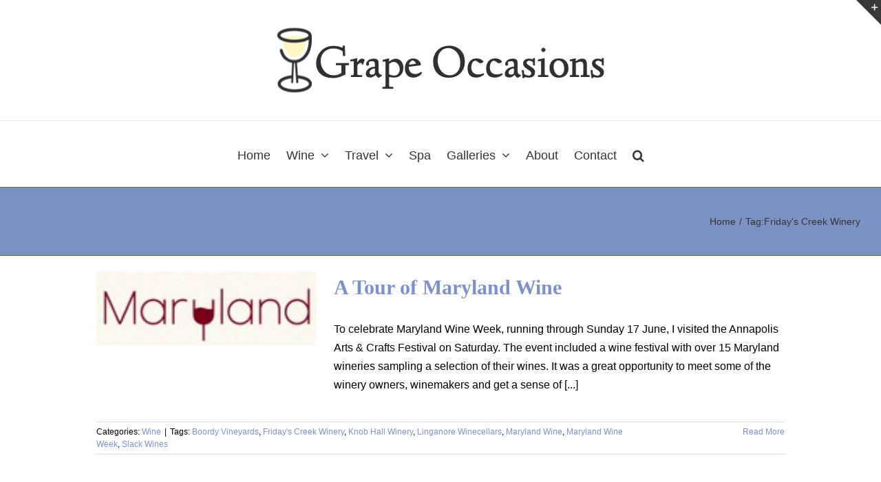

--- FILE ---
content_type: text/html; charset=UTF-8
request_url: https://grapeoccasions.com/tag/fridays-creek-winery/
body_size: 9303
content:
<!DOCTYPE html>
<html class="avada-html-layout-wide avada-html-header-position-top avada-html-is-archive" lang="en-US" prefix="og: http://ogp.me/ns# fb: http://ogp.me/ns/fb#">
<head>
	<meta http-equiv="X-UA-Compatible" content="IE=edge" />
	<meta http-equiv="Content-Type" content="text/html; charset=utf-8"/>
	<meta name="viewport" content="width=device-width, initial-scale=1" />
	<title>Friday&#8217;s Creek Winery &#8211; Grape Occasions</title>
<link href="https://fonts.googleapis.com/css?family=Lato:100,100i,200,200i,300,300i,400,400i,500,500i,600,600i,700,700i,800,800i,900,900i%7COpen+Sans:100,100i,200,200i,300,300i,400,400i,500,500i,600,600i,700,700i,800,800i,900,900i%7CIndie+Flower:100,100i,200,200i,300,300i,400,400i,500,500i,600,600i,700,700i,800,800i,900,900i%7COswald:100,100i,200,200i,300,300i,400,400i,500,500i,600,600i,700,700i,800,800i,900,900i" rel="stylesheet"><meta name='robots' content='max-image-preview:large' />
	<style>img:is([sizes="auto" i], [sizes^="auto," i]) { contain-intrinsic-size: 3000px 1500px }</style>
	<link rel="alternate" type="application/rss+xml" title="Grape Occasions &raquo; Feed" href="https://grapeoccasions.com/feed/" />
<link rel="alternate" type="application/rss+xml" title="Grape Occasions &raquo; Comments Feed" href="https://grapeoccasions.com/comments/feed/" />
		
		
					<!-- Android Icon -->
			<link rel="icon" sizes="192x192" href="https://grapeoccasions.com/images/GO-Favicon.jpg">
		
				<link rel="alternate" type="application/rss+xml" title="Grape Occasions &raquo; Friday&#039;s Creek Winery Tag Feed" href="https://grapeoccasions.com/tag/fridays-creek-winery/feed/" />
<link rel='stylesheet' id='layerslider-css' href='https://grapeoccasions.com/wp-content/plugins/LayerSlider/assets/static/layerslider/css/layerslider.css?ver=7.11.0' type='text/css' media='all' />
<link rel='stylesheet' id='slickr-flickr-css' href='https://grapeoccasions.com/wp-content/plugins/slickr-flickr/styles/public.css?ver=2.7' type='text/css' media='all' />
<link rel='stylesheet' id='slickr-flickr-lightbox-css' href='https://grapeoccasions.com/wp-content/plugins/slickr-flickr/styles/lightGallery.css?ver=1.0' type='text/css' media='all' />
<link rel='stylesheet' id='dashicons-css' href='https://grapeoccasions.com/wp-includes/css/dashicons.min.css?ver=6.8.3' type='text/css' media='all' />
<link rel='stylesheet' id='thickbox-css' href='https://grapeoccasions.com/wp-includes/js/thickbox/thickbox.css?ver=6.8.3' type='text/css' media='all' />
<link rel='stylesheet' id='galleria-classic-css' href='https://grapeoccasions.com/wp-content/plugins/slickr-flickr/galleria/themes/classic/galleria.classic.css?ver=1.6.1' type='text/css' media='all' />
<link rel='stylesheet' id='fusion-dynamic-css-css' href='https://grapeoccasions.com/images/fusion-styles/92cb3ee67b80278d0f0c0a6b2297fb0e.min.css?ver=3.10.1' type='text/css' media='all' />
<script type="text/javascript" src="https://grapeoccasions.com/wp-includes/js/jquery/jquery.min.js?ver=3.7.1" id="jquery-core-js"></script>
<script type="text/javascript" id="layerslider-utils-js-extra">
/* <![CDATA[ */
var LS_Meta = {"v":"7.11.0","fixGSAP":"1"};
/* ]]> */
</script>
<script type="text/javascript" src="https://grapeoccasions.com/wp-content/plugins/LayerSlider/assets/static/layerslider/js/layerslider.utils.js?ver=7.11.0" id="layerslider-utils-js"></script>
<script type="text/javascript" src="https://grapeoccasions.com/wp-content/plugins/LayerSlider/assets/static/layerslider/js/layerslider.kreaturamedia.jquery.js?ver=7.11.0" id="layerslider-js"></script>
<script type="text/javascript" src="https://grapeoccasions.com/wp-content/plugins/LayerSlider/assets/static/layerslider/js/layerslider.transitions.js?ver=7.11.0" id="layerslider-transitions-js"></script>
<script type="text/javascript" src="https://grapeoccasions.com/wp-content/plugins/slickr-flickr/scripts/lightGallery.min.js?ver=1.0" id="slickr-flickr-lightbox-js"></script>
<script type="text/javascript" id="thickbox-js-extra">
/* <![CDATA[ */
var thickboxL10n = {"next":"Next >","prev":"< Prev","image":"Image","of":"of","close":"Close","noiframes":"This feature requires inline frames. You have iframes disabled or your browser does not support them.","loadingAnimation":"https:\/\/grapeoccasions.com\/wp-includes\/js\/thickbox\/loadingAnimation.gif"};
/* ]]> */
</script>
<script type="text/javascript" src="https://grapeoccasions.com/wp-includes/js/thickbox/thickbox.js?ver=3.1-20121105" id="thickbox-js"></script>
<script type="text/javascript" src="https://grapeoccasions.com/wp-content/plugins/slickr-flickr/galleria/galleria-1.6.1.min.js?ver=1.6.1" id="galleria-js"></script>
<script type="text/javascript" src="https://grapeoccasions.com/wp-content/plugins/slickr-flickr/galleria/themes/classic/galleria.classic.min.js?ver=1.6.1" id="galleria-classic-js"></script>
<script type="text/javascript" src="https://grapeoccasions.com/wp-content/plugins/slickr-flickr/scripts/responsiveslides.min.js?ver=1.54" id="rslides-js"></script>
<script type="text/javascript" src="https://grapeoccasions.com/wp-content/plugins/slickr-flickr/scripts/public.js?ver=2.7" id="slickr-flickr-js"></script>
<script></script><meta name="generator" content="Powered by LayerSlider 7.11.0 - Build Heros, Sliders, and Popups. Create Animations and Beautiful, Rich Web Content as Easy as Never Before on WordPress." />
<!-- LayerSlider updates and docs at: https://layerslider.com -->
<link rel="https://api.w.org/" href="https://grapeoccasions.com/wp-json/" /><link rel="alternate" title="JSON" type="application/json" href="https://grapeoccasions.com/wp-json/wp/v2/tags/675" /><link rel="EditURI" type="application/rsd+xml" title="RSD" href="https://grapeoccasions.com/xmlrpc.php?rsd" />
<style type="text/css" id="css-fb-visibility">@media screen and (max-width: 640px){.fusion-no-small-visibility{display:none !important;}body .sm-text-align-center{text-align:center !important;}body .sm-text-align-left{text-align:left !important;}body .sm-text-align-right{text-align:right !important;}body .sm-flex-align-center{justify-content:center !important;}body .sm-flex-align-flex-start{justify-content:flex-start !important;}body .sm-flex-align-flex-end{justify-content:flex-end !important;}body .sm-mx-auto{margin-left:auto !important;margin-right:auto !important;}body .sm-ml-auto{margin-left:auto !important;}body .sm-mr-auto{margin-right:auto !important;}body .fusion-absolute-position-small{position:absolute;top:auto;width:100%;}.awb-sticky.awb-sticky-small{ position: sticky; top: var(--awb-sticky-offset,0); }}@media screen and (min-width: 641px) and (max-width: 1024px){.fusion-no-medium-visibility{display:none !important;}body .md-text-align-center{text-align:center !important;}body .md-text-align-left{text-align:left !important;}body .md-text-align-right{text-align:right !important;}body .md-flex-align-center{justify-content:center !important;}body .md-flex-align-flex-start{justify-content:flex-start !important;}body .md-flex-align-flex-end{justify-content:flex-end !important;}body .md-mx-auto{margin-left:auto !important;margin-right:auto !important;}body .md-ml-auto{margin-left:auto !important;}body .md-mr-auto{margin-right:auto !important;}body .fusion-absolute-position-medium{position:absolute;top:auto;width:100%;}.awb-sticky.awb-sticky-medium{ position: sticky; top: var(--awb-sticky-offset,0); }}@media screen and (min-width: 1025px){.fusion-no-large-visibility{display:none !important;}body .lg-text-align-center{text-align:center !important;}body .lg-text-align-left{text-align:left !important;}body .lg-text-align-right{text-align:right !important;}body .lg-flex-align-center{justify-content:center !important;}body .lg-flex-align-flex-start{justify-content:flex-start !important;}body .lg-flex-align-flex-end{justify-content:flex-end !important;}body .lg-mx-auto{margin-left:auto !important;margin-right:auto !important;}body .lg-ml-auto{margin-left:auto !important;}body .lg-mr-auto{margin-right:auto !important;}body .fusion-absolute-position-large{position:absolute;top:auto;width:100%;}.awb-sticky.awb-sticky-large{ position: sticky; top: var(--awb-sticky-offset,0); }}</style><style type="text/css">.recentcomments a{display:inline !important;padding:0 !important;margin:0 !important;}</style><meta name="generator" content="Powered by WPBakery Page Builder - drag and drop page builder for WordPress."/>
		<script type="text/javascript">
			var doc = document.documentElement;
			doc.setAttribute( 'data-useragent', navigator.userAgent );
		</script>
		<noscript><style> .wpb_animate_when_almost_visible { opacity: 1; }</style></noscript>
	</head>

<body class="archive tag tag-fridays-creek-winery tag-675 wp-theme-Avada wp-child-theme-Avada-Child-Theme fusion-image-hovers fusion-pagination-sizing fusion-button_type-flat fusion-button_span-no fusion-button_gradient-linear avada-image-rollover-circle-no avada-image-rollover-no fusion-has-button-gradient wpb-js-composer js-comp-ver-8.7 vc_responsive fusion-body ltr no-tablet-sticky-header no-mobile-sticky-header no-mobile-slidingbar fusion-disable-outline fusion-sub-menu-slide mobile-logo-pos-center layout-wide-mode avada-has-boxed-modal-shadow-none layout-scroll-offset-full avada-has-zero-margin-offset-top fusion-top-header menu-text-align-center mobile-menu-design-classic fusion-show-pagination-text fusion-header-layout-v5 avada-responsive avada-footer-fx-none avada-menu-highlight-style-bar fusion-search-form-clean fusion-main-menu-search-overlay fusion-avatar-square avada-dropdown-styles avada-blog-layout-medium avada-blog-archive-layout-medium avada-header-shadow-no avada-menu-icon-position-left avada-has-megamenu-shadow avada-has-header-100-width avada-has-pagetitle-100-width avada-has-mobile-menu-search avada-has-main-nav-search-icon avada-has-megamenu-item-divider avada-has-breadcrumb-mobile-hidden avada-has-titlebar-bar_and_content avada-has-slidingbar-widgets avada-has-slidingbar-position-top avada-slidingbar-toggle-style-triangle avada-has-slidingbar-sticky avada-has-pagination-padding avada-flyout-menu-direction-fade avada-ec-views-v1" data-awb-post-id="5631">
		<a class="skip-link screen-reader-text" href="#content">Skip to content</a>

	<div id="boxed-wrapper">
		
		<div id="wrapper" class="fusion-wrapper">
			<div id="home" style="position:relative;top:-1px;"></div>
							
					
			<header class="fusion-header-wrapper">
				<div class="fusion-header-v5 fusion-logo-alignment fusion-logo-center fusion-sticky-menu- fusion-sticky-logo- fusion-mobile-logo- fusion-sticky-menu-only fusion-header-menu-align-center fusion-mobile-menu-design-classic">
					<div class="fusion-header-sticky-height"></div>
<div class="fusion-sticky-header-wrapper"> <!-- start fusion sticky header wrapper -->
	<div class="fusion-header">
		<div class="fusion-row">
							<div class="fusion-logo" data-margin-top="31px" data-margin-bottom="31px" data-margin-left="0px" data-margin-right="0">
			<a class="fusion-logo-link"  href="https://grapeoccasions.com/" >

						<!-- standard logo -->
			<img src="https://grapeoccasions.com/images/GrapeOccasions_2020.png" srcset="https://grapeoccasions.com/images/GrapeOccasions_2020.png 1x" width="492" height="113" alt="Grape Occasions Logo" data-retina_logo_url="" class="fusion-standard-logo" />

			
					</a>
		</div>
										
					</div>
	</div>
	<div class="fusion-secondary-main-menu">
		<div class="fusion-row">
			<nav class="fusion-main-menu" aria-label="Main Menu"><div class="fusion-overlay-search">		<form role="search" class="searchform fusion-search-form  fusion-live-search fusion-search-form-clean" method="get" action="https://grapeoccasions.com/">
			<div class="fusion-search-form-content">

				
				<div class="fusion-search-field search-field">
					<label><span class="screen-reader-text">Search for:</span>
													<input type="search" class="s fusion-live-search-input" name="s" id="fusion-live-search-input-0" autocomplete="off" placeholder="Search..." required aria-required="true" aria-label="Search..."/>
											</label>
				</div>
				<div class="fusion-search-button search-button">
					<input type="submit" class="fusion-search-submit searchsubmit" aria-label="Search" value="&#xf002;" />
										<div class="fusion-slider-loading"></div>
									</div>

				
			</div>


							<div class="fusion-search-results-wrapper"><div class="fusion-search-results"></div></div>
			
		</form>
		<div class="fusion-search-spacer"></div><a href="#" role="button" aria-label="Close Search" class="fusion-close-search"></a></div><ul id="menu-main-menu" class="fusion-menu"><li  id="menu-item-4323"  class="menu-item menu-item-type-post_type menu-item-object-page menu-item-home menu-item-4323"  data-item-id="4323"><a  href="https://grapeoccasions.com/" class="fusion-bar-highlight"><span class="menu-text">Home</span></a></li><li  id="menu-item-4295"  class="menu-item menu-item-type-taxonomy menu-item-object-category menu-item-has-children menu-item-4295 fusion-megamenu-menu "  data-item-id="4295"><a  href="https://grapeoccasions.com/./wine/" class="fusion-bar-highlight"><span class="menu-text">Wine</span> <span class="fusion-caret"><i class="fusion-dropdown-indicator" aria-hidden="true"></i></span></a><div class="fusion-megamenu-wrapper fusion-columns-4 columns-per-row-4 columns-4 col-span-12 fusion-megamenu-fullwidth fusion-megamenu-width-site-width"><div class="row"><div class="fusion-megamenu-holder lazyload" style="width:1000px;" data-width="1000px"><ul class="fusion-megamenu"><li  id="menu-item-4361"  class="menu-item menu-item-type-post_type menu-item-object-page menu-item-has-children menu-item-4361 fusion-megamenu-submenu menu-item-has-link fusion-megamenu-columns-4 col-lg-3 col-md-3 col-sm-3" ><div class='fusion-megamenu-title'><a class="awb-justify-title" href="https://grapeoccasions.com/regions/">Regions<span class="fusion-menu-highlight-label" style="background-color:#ffc107;">New</span></a></div><div class="fusion-megamenu-widgets-container second-level-widget"><div id="media_image-2" class="widget widget_media_image" style="border-style: solid;border-color:transparent;border-width:0px;"><img width="188" height="115" src="data:image/svg+xml,%3Csvg%20xmlns%3D%27http%3A%2F%2Fwww.w3.org%2F2000%2Fsvg%27%20width%3D%27188%27%20height%3D%27115%27%20viewBox%3D%270%200%20188%20115%27%3E%3Crect%20width%3D%27188%27%20height%3D%27115%27%20fill-opacity%3D%220%22%2F%3E%3C%2Fsvg%3E" class="image wp-image-7530  attachment-full size-full lazyload" alt="" style="max-width: 100%; height: auto;" decoding="async" data-orig-src="https://grapeoccasions.com/images/regions.jpg" /></div></div><ul class="sub-menu"><li  id="menu-item-5272"  class="menu-item menu-item-type-custom menu-item-object-custom menu-item-5272" ><a  href="http://grapeoccasions.com/tag/canadian-wine/" class="fusion-bar-highlight"><span><span class="fusion-megamenu-bullet"></span>Canada</span></a></li><li  id="menu-item-5273"  class="menu-item menu-item-type-custom menu-item-object-custom menu-item-5273" ><a  href="http://grapeoccasions.com/tag/chinese-wine/" class="fusion-bar-highlight"><span><span class="fusion-megamenu-bullet"></span>China</span></a></li><li  id="menu-item-4376"  class="menu-item menu-item-type-custom menu-item-object-custom menu-item-4376" ><a  href="http://grapeoccasions.com/tag/french-wine/" class="fusion-bar-highlight"><span><span class="fusion-megamenu-bullet"></span>France</span></a></li><li  id="menu-item-4377"  class="menu-item menu-item-type-custom menu-item-object-custom menu-item-4377" ><a  href="http://grapeoccasions.com/tag/german-wine/" class="fusion-bar-highlight"><span><span class="fusion-megamenu-bullet"></span>Germany</span></a></li><li  id="menu-item-4659"  class="menu-item menu-item-type-custom menu-item-object-custom menu-item-4659" ><a  href="http://grapeoccasions.com/?s=greek+wine" class="fusion-bar-highlight"><span><span class="fusion-megamenu-bullet"></span>Greece</span></a></li><li  id="menu-item-4375"  class="menu-item menu-item-type-custom menu-item-object-custom menu-item-4375" ><a  href="http://grapeoccasions.com/tag/italian-wine/" class="fusion-bar-highlight"><span><span class="fusion-megamenu-bullet"></span>Italy</span></a></li><li  id="menu-item-5274"  class="menu-item menu-item-type-custom menu-item-object-custom menu-item-5274" ><a  href="http://grapeoccasions.com/tag/irish-wine/" class="fusion-bar-highlight"><span><span class="fusion-megamenu-bullet"></span>Ireland</span></a></li><li  id="menu-item-4414"  class="menu-item menu-item-type-custom menu-item-object-custom menu-item-4414" ><a  href="http://grapeoccasions.com/wine/2012/02/wine-discoveries-moldova/" class="fusion-bar-highlight"><span><span class="fusion-megamenu-bullet"></span>Moldova</span></a></li><li  id="menu-item-5275"  class="menu-item menu-item-type-custom menu-item-object-custom menu-item-5275" ><a  href="http://grapeoccasions.com/tag/moroccan-wine/" class="fusion-bar-highlight"><span><span class="fusion-megamenu-bullet"></span>Morocco</span></a></li><li  id="menu-item-5271"  class="menu-item menu-item-type-custom menu-item-object-custom menu-item-5271" ><a  href="http://grapeoccasions.com/tag/new-zealand-wine/" class="fusion-bar-highlight"><span><span class="fusion-megamenu-bullet"></span>New Zealand</span></a></li><li  id="menu-item-5270"  class="menu-item menu-item-type-custom menu-item-object-custom menu-item-5270" ><a  href="http://grapeoccasions.com/tag/portuguese-wine/" class="fusion-bar-highlight"><span><span class="fusion-megamenu-bullet"></span>Portugal</span></a></li><li  id="menu-item-5269"  class="menu-item menu-item-type-custom menu-item-object-custom menu-item-5269" ><a  href="http://grapeoccasions.com/tag/south-african-wine/" class="fusion-bar-highlight"><span><span class="fusion-megamenu-bullet"></span>South Africa</span></a></li><li  id="menu-item-7524"  class="menu-item menu-item-type-custom menu-item-object-custom menu-item-has-children menu-item-7524" ><a  href="#" class="fusion-bar-highlight"><span><span class="fusion-megamenu-bullet"></span>United States</span> <span class="fusion-caret"><i class="fusion-dropdown-indicator" aria-hidden="true"></i></span></a><ul class="sub-menu deep-level"><li  id="menu-item-4378"  class="menu-item menu-item-type-custom menu-item-object-custom menu-item-4378" ><a  href="http://grapeoccasions.com/tag/california-wine/" class="fusion-bar-highlight"><span><span class="fusion-megamenu-bullet"></span>California</span></a></li><li  id="menu-item-5268"  class="menu-item menu-item-type-custom menu-item-object-custom menu-item-5268" ><a  href="http://grapeoccasions.com/tag/maryland-wine/" class="fusion-bar-highlight"><span><span class="fusion-megamenu-bullet"></span>Maryland</span></a></li><li  id="menu-item-4380"  class="menu-item menu-item-type-custom menu-item-object-custom menu-item-4380" ><a  href="http://grapeoccasions.com/tag/oregon-wine/" class="fusion-bar-highlight"><span><span class="fusion-megamenu-bullet"></span>Oregon</span></a></li><li  id="menu-item-4358"  class="menu-item menu-item-type-custom menu-item-object-custom menu-item-4358" ><a  href="http://grapeoccasions.com/tag/virginia-wine/" class="fusion-bar-highlight"><span><span class="fusion-megamenu-bullet"></span>Virginia</span></a></li><li  id="menu-item-4379"  class="menu-item menu-item-type-custom menu-item-object-custom menu-item-4379" ><a  href="http://grapeoccasions.com/tag/washington-wine/" class="fusion-bar-highlight"><span><span class="fusion-megamenu-bullet"></span>Washington</span></a></li></ul></li></ul></li><li  id="menu-item-5284"  class="menu-item menu-item-type-custom menu-item-object-custom menu-item-has-children menu-item-5284 fusion-megamenu-submenu menu-item-has-link fusion-megamenu-columns-4 col-lg-3 col-md-3 col-sm-3" ><div class='fusion-megamenu-title'><a class="awb-justify-title" href="http://grapeoccasions.com/red/">Red</a></div><div class="fusion-megamenu-widgets-container second-level-widget"><div id="media_image-3" class="widget widget_media_image" style="border-style: solid;border-color:transparent;border-width:0px;"><img width="188" height="115" src="data:image/svg+xml,%3Csvg%20xmlns%3D%27http%3A%2F%2Fwww.w3.org%2F2000%2Fsvg%27%20width%3D%27188%27%20height%3D%27115%27%20viewBox%3D%270%200%20188%20115%27%3E%3Crect%20width%3D%27188%27%20height%3D%27115%27%20fill-opacity%3D%220%22%2F%3E%3C%2Fsvg%3E" class="image wp-image-7532  attachment-full size-full lazyload" alt="" style="max-width: 100%; height: auto;" decoding="async" data-orig-src="https://grapeoccasions.com/images/red.jpg" /></div></div><ul class="sub-menu"><li  id="menu-item-5281"  class="menu-item menu-item-type-custom menu-item-object-custom menu-item-5281" ><a  href="http://grapeoccasions.com/?s=cabernet+franc" class="fusion-bar-highlight"><span><span class="fusion-megamenu-bullet"></span>Cabernet Franc</span></a></li><li  id="menu-item-5285"  class="menu-item menu-item-type-custom menu-item-object-custom menu-item-5285" ><a  href="http://grapeoccasions.com/page/2/?s=cabernet+sauvignon" class="fusion-bar-highlight"><span><span class="fusion-megamenu-bullet"></span>Cabernet Sauvignon</span></a></li><li  id="menu-item-5286"  class="menu-item menu-item-type-custom menu-item-object-custom menu-item-5286" ><a  href="http://grapeoccasions.com/tag/beaujolais-nouveau/" class="fusion-bar-highlight"><span><span class="fusion-megamenu-bullet"></span>Gamay</span></a></li><li  id="menu-item-5287"  class="menu-item menu-item-type-custom menu-item-object-custom menu-item-5287" ><a  href="http://grapeoccasions.com/?s=merlot" class="fusion-bar-highlight"><span><span class="fusion-megamenu-bullet"></span>Merlot</span></a></li><li  id="menu-item-5288"  class="menu-item menu-item-type-custom menu-item-object-custom menu-item-5288" ><a  href="http://grapeoccasions.com/?s=montepulciano" class="fusion-bar-highlight"><span><span class="fusion-megamenu-bullet"></span>Montepulciano</span></a></li><li  id="menu-item-5289"  class="menu-item menu-item-type-custom menu-item-object-custom menu-item-5289" ><a  href="http://grapeoccasions.com/?s=negroamaro" class="fusion-bar-highlight"><span><span class="fusion-megamenu-bullet"></span>Negroamaro</span></a></li><li  id="menu-item-5290"  class="menu-item menu-item-type-custom menu-item-object-custom menu-item-5290" ><a  href="http://grapeoccasions.com/?s=Petit+Verdot" class="fusion-bar-highlight"><span><span class="fusion-megamenu-bullet"></span>Petit Verdot</span></a></li><li  id="menu-item-5291"  class="menu-item menu-item-type-custom menu-item-object-custom menu-item-5291" ><a  href="http://grapeoccasions.com/?s=Pinot+Noir" class="fusion-bar-highlight"><span><span class="fusion-megamenu-bullet"></span>Pinot Noir</span></a></li><li  id="menu-item-5292"  class="menu-item menu-item-type-custom menu-item-object-custom menu-item-5292" ><a  href="http://grapeoccasions.com/?s=primitivo" class="fusion-bar-highlight"><span><span class="fusion-megamenu-bullet"></span>Primitivo</span></a></li><li  id="menu-item-5293"  class="menu-item menu-item-type-custom menu-item-object-custom menu-item-5293" ><a  href="http://grapeoccasions.com/?s=sagrantino" class="fusion-bar-highlight"><span><span class="fusion-megamenu-bullet"></span>Sagrantino</span></a></li><li  id="menu-item-5294"  class="menu-item menu-item-type-custom menu-item-object-custom menu-item-5294" ><a  href="http://grapeoccasions.com/?s=chianti" class="fusion-bar-highlight"><span><span class="fusion-megamenu-bullet"></span>Sangiovese</span></a></li><li  id="menu-item-5295"  class="menu-item menu-item-type-custom menu-item-object-custom menu-item-5295" ><a  href="http://grapeoccasions.com/?s=syrah" class="fusion-bar-highlight"><span><span class="fusion-megamenu-bullet"></span>Syrah</span></a></li><li  id="menu-item-5296"  class="menu-item menu-item-type-custom menu-item-object-custom menu-item-5296" ><a  href="http://grapeoccasions.com/?s=zinfandel" class="fusion-bar-highlight"><span><span class="fusion-megamenu-bullet"></span>Zinfandel</span></a></li></ul></li><li  id="menu-item-5299"  class="menu-item menu-item-type-custom menu-item-object-custom menu-item-has-children menu-item-5299 fusion-megamenu-submenu menu-item-has-link fusion-megamenu-columns-4 col-lg-3 col-md-3 col-sm-3" ><div class='fusion-megamenu-title'><a class="awb-justify-title" href="http://grapeoccasions.com/white/">White</a></div><div class="fusion-megamenu-widgets-container second-level-widget"><div id="media_image-4" class="widget widget_media_image" style="border-style: solid;border-color:transparent;border-width:0px;"><img width="188" height="115" src="data:image/svg+xml,%3Csvg%20xmlns%3D%27http%3A%2F%2Fwww.w3.org%2F2000%2Fsvg%27%20width%3D%27188%27%20height%3D%27115%27%20viewBox%3D%270%200%20188%20115%27%3E%3Crect%20width%3D%27188%27%20height%3D%27115%27%20fill-opacity%3D%220%22%2F%3E%3C%2Fsvg%3E" class="image wp-image-7531  attachment-full size-full lazyload" alt="" style="max-width: 100%; height: auto;" decoding="async" data-orig-src="https://grapeoccasions.com/images/white.jpg" /></div></div><ul class="sub-menu"><li  id="menu-item-5300"  class="menu-item menu-item-type-custom menu-item-object-custom menu-item-5300" ><a  href="http://grapeoccasions.com/?s=chardonnay" class="fusion-bar-highlight"><span><span class="fusion-megamenu-bullet"></span>Chardonnay</span></a></li><li  id="menu-item-5301"  class="menu-item menu-item-type-custom menu-item-object-custom menu-item-5301" ><a  href="http://grapeoccasions.com/?s=chenin+blanc" class="fusion-bar-highlight"><span><span class="fusion-megamenu-bullet"></span>Chenin Blanc</span></a></li><li  id="menu-item-5302"  class="menu-item menu-item-type-custom menu-item-object-custom menu-item-5302" ><a  href="http://grapeoccasions.com/?s=casal+garcia" class="fusion-bar-highlight"><span><span class="fusion-megamenu-bullet"></span>Casal Garcia</span></a></li><li  id="menu-item-5303"  class="menu-item menu-item-type-custom menu-item-object-custom menu-item-5303" ><a  href="http://grapeoccasions.com/?s=furore+bianco" class="fusion-bar-highlight"><span><span class="fusion-megamenu-bullet"></span>Furore Bianco</span></a></li><li  id="menu-item-5305"  class="menu-item menu-item-type-custom menu-item-object-custom menu-item-5305" ><a  href="http://grapeoccasions.com/?s=pinot+grigio" class="fusion-bar-highlight"><span><span class="fusion-megamenu-bullet"></span>Pinot Grigio</span></a></li><li  id="menu-item-5304"  class="menu-item menu-item-type-custom menu-item-object-custom menu-item-5304" ><a  href="http://grapeoccasions.com/?s=pinot+gris" class="fusion-bar-highlight"><span><span class="fusion-megamenu-bullet"></span>Pinot Gris</span></a></li><li  id="menu-item-5306"  class="menu-item menu-item-type-custom menu-item-object-custom menu-item-5306" ><a  href="http://grapeoccasions.com/?s=sauvignon+blanc" class="fusion-bar-highlight"><span><span class="fusion-megamenu-bullet"></span>Sauvignon Blanc</span></a></li><li  id="menu-item-5307"  class="menu-item menu-item-type-custom menu-item-object-custom menu-item-5307" ><a  href="http://grapeoccasions.com/?s=viognier" class="fusion-bar-highlight"><span><span class="fusion-megamenu-bullet"></span>Viognier</span></a></li></ul></li><li  id="menu-item-5280"  class="menu-item menu-item-type-custom menu-item-object-custom menu-item-has-children menu-item-5280 fusion-megamenu-submenu menu-item-has-link fusion-megamenu-columns-4 col-lg-3 col-md-3 col-sm-3" ><div class='fusion-megamenu-title'><a class="awb-justify-title" href="http://grapeoccasions.com/type-varietal/">Type / Varietal</a></div><div class="fusion-megamenu-widgets-container second-level-widget"><div id="media_image-6" class="widget widget_media_image" style="border-style: solid;border-color:transparent;border-width:0px;"><img width="163" height="125" src="data:image/svg+xml,%3Csvg%20xmlns%3D%27http%3A%2F%2Fwww.w3.org%2F2000%2Fsvg%27%20width%3D%27163%27%20height%3D%27125%27%20viewBox%3D%270%200%20163%20125%27%3E%3Crect%20width%3D%27163%27%20height%3D%27125%27%20fill-opacity%3D%220%22%2F%3E%3C%2Fsvg%3E" class="image wp-image-5730  attachment-full size-full lazyload" alt="" style="max-width: 100%; height: auto;" decoding="async" data-orig-src="https://grapeoccasions.com/images/Locorotondo-4.jpg" /></div></div><ul class="sub-menu"><li  id="menu-item-5308"  class="menu-item menu-item-type-custom menu-item-object-custom menu-item-5308" ><a  href="http://grapeoccasions.com/tag/champagne/" class="fusion-bar-highlight"><span><span class="fusion-megamenu-bullet"></span>Champagne</span></a></li><li  id="menu-item-5310"  class="menu-item menu-item-type-custom menu-item-object-custom menu-item-5310" ><a  href="http://grapeoccasions.com/?s=prosecco" class="fusion-bar-highlight"><span><span class="fusion-megamenu-bullet"></span>Prosecco</span></a></li><li  id="menu-item-5309"  class="menu-item menu-item-type-custom menu-item-object-custom menu-item-5309" ><a  href="http://grapeoccasions.com/?s=sparkling+wines" class="fusion-bar-highlight"><span><span class="fusion-megamenu-bullet"></span>Sparkling</span></a></li><li  id="menu-item-5311"  class="menu-item menu-item-type-custom menu-item-object-custom menu-item-5311" ><a  href="http://grapeoccasions.com/?s=rosÃ©" class="fusion-bar-highlight"><span><span class="fusion-megamenu-bullet"></span>Rosé</span></a></li><li  id="menu-item-5312"  class="menu-item menu-item-type-custom menu-item-object-custom menu-item-5312" ><a  href="http://grapeoccasions.com/?s=port" class="fusion-bar-highlight"><span><span class="fusion-megamenu-bullet"></span>Port</span></a></li></ul></li></ul></div><div style="clear:both;"></div></div></div></li><li  id="menu-item-4386"  class="menu-item menu-item-type-taxonomy menu-item-object-category menu-item-has-children menu-item-4386 fusion-megamenu-menu "  data-item-id="4386"><a  href="https://grapeoccasions.com/./travel/" class="fusion-bar-highlight"><span class="menu-text">Travel</span> <span class="fusion-caret"><i class="fusion-dropdown-indicator" aria-hidden="true"></i></span></a><div class="fusion-megamenu-wrapper fusion-columns-2 columns-per-row-2 columns-2 col-span-4"><div class="row"><div class="fusion-megamenu-holder lazyload" style="width:600px;" data-width="600px"><ul class="fusion-megamenu"><li  id="menu-item-7527"  class="menu-item menu-item-type-custom menu-item-object-custom menu-item-has-children menu-item-7527 fusion-megamenu-submenu fusion-megamenu-columns-2 col-lg-6 col-md-6 col-sm-6"  style="width:50%;"><div class='fusion-megamenu-title'><span class="awb-justify-title">Europe</span></div><div class="fusion-megamenu-widgets-container second-level-widget"><div id="media_image-7" class="widget widget_media_image" style="border-style: solid;border-color:transparent;border-width:0px;"><img width="188" height="115" src="data:image/svg+xml,%3Csvg%20xmlns%3D%27http%3A%2F%2Fwww.w3.org%2F2000%2Fsvg%27%20width%3D%27188%27%20height%3D%27115%27%20viewBox%3D%270%200%20188%20115%27%3E%3Crect%20width%3D%27188%27%20height%3D%27115%27%20fill-opacity%3D%220%22%2F%3E%3C%2Fsvg%3E" class="image wp-image-7534  attachment-full size-full lazyload" alt="" style="max-width: 100%; height: auto;" decoding="async" data-orig-src="https://grapeoccasions.com/images/europe.jpg" /></div></div><ul class="sub-menu"><li  id="menu-item-4396"  class="menu-item menu-item-type-custom menu-item-object-custom menu-item-4396" ><a  href="http://grapeoccasions.com/tag/austria/" class="fusion-bar-highlight"><span><span class="fusion-megamenu-bullet"></span>Austria</span></a></li><li  id="menu-item-4390"  class="menu-item menu-item-type-custom menu-item-object-custom menu-item-4390" ><a  href="http://grapeoccasions.com/tag/france/" class="fusion-bar-highlight"><span><span class="fusion-megamenu-bullet"></span>France</span></a></li><li  id="menu-item-4395"  class="menu-item menu-item-type-custom menu-item-object-custom menu-item-4395" ><a  href="http://grapeoccasions.com/tag/germany/" class="fusion-bar-highlight"><span><span class="fusion-megamenu-bullet"></span>Germany</span></a></li><li  id="menu-item-4394"  class="menu-item menu-item-type-custom menu-item-object-custom menu-item-4394" ><a  href="http://grapeoccasions.com/tag/greece/" class="fusion-bar-highlight"><span><span class="fusion-megamenu-bullet"></span>Greece</span></a></li><li  id="menu-item-4393"  class="menu-item menu-item-type-custom menu-item-object-custom menu-item-4393" ><a  href="http://grapeoccasions.com/tag/italy/" class="fusion-bar-highlight"><span><span class="fusion-megamenu-bullet"></span>Italy</span></a></li><li  id="menu-item-5267"  class="menu-item menu-item-type-custom menu-item-object-custom menu-item-5267" ><a  href="http://grapeoccasions.com/tag/mexican-wine/" class="fusion-bar-highlight"><span><span class="fusion-megamenu-bullet"></span>Mexico</span></a></li><li  id="menu-item-5313"  class="menu-item menu-item-type-custom menu-item-object-custom menu-item-5313" ><a  href="http://grapeoccasions.com/?s=netherlands" class="fusion-bar-highlight"><span><span class="fusion-megamenu-bullet"></span>Netherlands</span></a></li></ul></li><li  id="menu-item-4517"  class="menu-item menu-item-type-post_type menu-item-object-page menu-item-has-children menu-item-4517 fusion-megamenu-submenu menu-item-has-link fusion-megamenu-columns-2 col-lg-6 col-md-6 col-sm-6"  style="width:50%;"><div class='fusion-megamenu-title'><a class="awb-justify-title" href="https://grapeoccasions.com/united-states-travel/">United States</a></div><div class="fusion-megamenu-widgets-container second-level-widget"><div id="media_image-8" class="widget widget_media_image" style="border-style: solid;border-color:transparent;border-width:0px;"><img width="188" height="115" src="data:image/svg+xml,%3Csvg%20xmlns%3D%27http%3A%2F%2Fwww.w3.org%2F2000%2Fsvg%27%20width%3D%27188%27%20height%3D%27115%27%20viewBox%3D%270%200%20188%20115%27%3E%3Crect%20width%3D%27188%27%20height%3D%27115%27%20fill-opacity%3D%220%22%2F%3E%3C%2Fsvg%3E" class="image wp-image-7533  attachment-full size-full lazyload" alt="" style="max-width: 100%; height: auto;" decoding="async" data-orig-src="https://grapeoccasions.com/images/united_states.jpg" /></div></div><ul class="sub-menu"><li  id="menu-item-5316"  class="menu-item menu-item-type-custom menu-item-object-custom menu-item-5316" ><a  href="http://grapeoccasions.com/?s=florida" class="fusion-bar-highlight"><span><span class="fusion-megamenu-bullet"></span>Florida</span></a></li><li  id="menu-item-4398"  class="menu-item menu-item-type-custom menu-item-object-custom menu-item-4398" ><a  href="http://grapeoccasions.com/tag/new-york-city/" class="fusion-bar-highlight"><span><span class="fusion-megamenu-bullet"></span>New York City</span></a></li><li  id="menu-item-5315"  class="menu-item menu-item-type-custom menu-item-object-custom menu-item-5315" ><a  href="http://grapeoccasions.com/?s=seattle" class="fusion-bar-highlight"><span><span class="fusion-megamenu-bullet"></span>Seattle, Washington</span></a></li><li  id="menu-item-4399"  class="menu-item menu-item-type-custom menu-item-object-custom menu-item-4399" ><a  href="http://grapeoccasions.com/tag/sonoma/" class="fusion-bar-highlight"><span><span class="fusion-megamenu-bullet"></span>Sonoma, California</span></a></li><li  id="menu-item-5317"  class="menu-item menu-item-type-custom menu-item-object-custom menu-item-5317" ><a  href="http://grapeoccasions.com/tag/stone-harbor/" class="fusion-bar-highlight"><span><span class="fusion-megamenu-bullet"></span>Stone Harbor, New Jersey</span></a></li><li  id="menu-item-5314"  class="menu-item menu-item-type-custom menu-item-object-custom menu-item-5314" ><a  href="http://grapeoccasions.com/page/4/?s=Virginia" class="fusion-bar-highlight"><span><span class="fusion-megamenu-bullet"></span>Virginia</span></a></li></ul></li></ul></div><div style="clear:both;"></div></div></div></li><li  id="menu-item-4297"  class="menu-item menu-item-type-taxonomy menu-item-object-category menu-item-4297"  data-item-id="4297"><a  href="https://grapeoccasions.com/./spa/" class="fusion-bar-highlight"><span class="menu-text">Spa</span></a></li><li  id="menu-item-4385"  class="menu-item menu-item-type-post_type menu-item-object-page menu-item-has-children menu-item-4385 fusion-dropdown-menu"  data-item-id="4385"><a  href="https://grapeoccasions.com/gallery/" class="fusion-bar-highlight"><span class="menu-text">Galleries</span> <span class="fusion-caret"><i class="fusion-dropdown-indicator" aria-hidden="true"></i></span></a><ul class="sub-menu"><li  id="menu-item-4993"  class="menu-item menu-item-type-post_type menu-item-object-page menu-item-4993 fusion-dropdown-submenu" ><a  href="https://grapeoccasions.com/rancho-la-puerta-gallery/" class="fusion-bar-highlight"><span>Rancho La Puerta</span></a></li><li  id="menu-item-4546"  class="menu-item menu-item-type-post_type menu-item-object-page menu-item-4546 fusion-dropdown-submenu" ><a  href="https://grapeoccasions.com/santorini-greece/" class="fusion-bar-highlight"><span>Santorini, Greece</span></a></li><li  id="menu-item-4556"  class="menu-item menu-item-type-post_type menu-item-object-page menu-item-4556 fusion-dropdown-submenu" ><a  href="https://grapeoccasions.com/sonoma-wine-country/" class="fusion-bar-highlight"><span>Sonoma Wine Country</span></a></li></ul></li><li  id="menu-item-4298"  class="menu-item menu-item-type-post_type menu-item-object-page menu-item-4298"  data-item-id="4298"><a  href="https://grapeoccasions.com/about/" class="fusion-bar-highlight"><span class="menu-text">About</span></a></li><li  id="menu-item-4332"  class="menu-item menu-item-type-post_type menu-item-object-page menu-item-4332"  data-item-id="4332"><a  href="https://grapeoccasions.com/contact/" class="fusion-bar-highlight"><span class="menu-text">Contact</span></a></li><li class="fusion-custom-menu-item fusion-main-menu-search fusion-search-overlay"><a class="fusion-main-menu-icon fusion-bar-highlight" href="#" aria-label="Search" data-title="Search" title="Search" role="button" aria-expanded="false"></a></li></ul></nav>
<nav class="fusion-mobile-nav-holder fusion-mobile-menu-text-align-left" aria-label="Main Menu Mobile"></nav>

			
<div class="fusion-clearfix"></div>
<div class="fusion-mobile-menu-search">
			<form role="search" class="searchform fusion-search-form  fusion-live-search fusion-search-form-clean" method="get" action="https://grapeoccasions.com/">
			<div class="fusion-search-form-content">

				
				<div class="fusion-search-field search-field">
					<label><span class="screen-reader-text">Search for:</span>
													<input type="search" class="s fusion-live-search-input" name="s" id="fusion-live-search-input-1" autocomplete="off" placeholder="Search..." required aria-required="true" aria-label="Search..."/>
											</label>
				</div>
				<div class="fusion-search-button search-button">
					<input type="submit" class="fusion-search-submit searchsubmit" aria-label="Search" value="&#xf002;" />
										<div class="fusion-slider-loading"></div>
									</div>

				
			</div>


							<div class="fusion-search-results-wrapper"><div class="fusion-search-results"></div></div>
			
		</form>
		</div>
		</div>
	</div>
</div> <!-- end fusion sticky header wrapper -->
				</div>
				<div class="fusion-clearfix"></div>
			</header>
								
							<div id="sliders-container" class="fusion-slider-visibility">
					</div>
				
					
							
			<section class="avada-page-titlebar-wrapper" aria-label="Page Title Bar">
	<div class="fusion-page-title-bar fusion-page-title-bar-none fusion-page-title-bar-left">
		<div class="fusion-page-title-row">
			<div class="fusion-page-title-wrapper">
				<div class="fusion-page-title-captions">

					
					
				</div>

															<div class="fusion-page-title-secondary">
							<div class="fusion-breadcrumbs"><span class="fusion-breadcrumb-item"><a href="https://grapeoccasions.com" class="fusion-breadcrumb-link"><span >Home</span></a></span><span class="fusion-breadcrumb-sep">/</span><span class="fusion-breadcrumb-item"><span >Tag:</span></span><span class="fusion-breadcrumb-item"><span  class="breadcrumb-leaf">Friday's Creek Winery</span></span></div>						</div>
									
			</div>
		</div>
	</div>
</section>

						<main id="main" class="clearfix ">
				<div class="fusion-row" style="">
<section id="content" class=" full-width" style="width: 100%;">
	
	<div id="posts-container" class="fusion-blog-archive fusion-blog-layout-medium-wrapper fusion-blog-infinite fusion-clearfix">
	<div class="fusion-posts-container fusion-blog-layout-medium fusion-posts-container-infinite " data-pages="1">
		
		
													<article id="post-5631" class="fusion-post-medium  post fusion-clearfix post-5631 type-post status-publish format-standard has-post-thumbnail hentry category-wine tag-boordy-vineyards tag-fridays-creek-winery tag-knob-hall-winery tag-linganore-winecellars tag-maryland-wine tag-maryland-wine-week tag-slack-wines">
				
				
				
									
		<div class="fusion-flexslider flexslider fusion-flexslider-loading fusion-post-slideshow">
		<ul class="slides">
																		<li><div  class="fusion-image-wrapper fusion-image-size-fixed" aria-haspopup="true">
							<a href="https://grapeoccasions.com/wine/2012/06/a-tour-of-maryland-wine/" aria-label="A Tour of Maryland Wine">
							<img width="158" height="53" src="data:image/svg+xml,%3Csvg%20xmlns%3D%27http%3A%2F%2Fwww.w3.org%2F2000%2Fsvg%27%20width%3D%27158%27%20height%3D%2753%27%20viewBox%3D%270%200%20158%2053%27%3E%3Crect%20width%3D%27158%27%20height%3D%2753%27%20fill-opacity%3D%220%22%2F%3E%3C%2Fsvg%3E" class="attachment-blog-medium size-blog-medium lazyload wp-post-image" alt="" decoding="async" data-orig-src="https://grapeoccasions.com/images/Maryland-Wine.jpg" />			</a>
							</div>
</li>
																																																																														</ul>
	</div>
				
				
				
				<div class="fusion-post-content post-content">
					<h2 class="entry-title fusion-post-title"><a href="https://grapeoccasions.com/wine/2012/06/a-tour-of-maryland-wine/">A Tour of Maryland Wine</a></h2>
										
					<div class="fusion-post-content-container">
						<p>To celebrate Maryland Wine Week, running through Sunday 17 June, I visited the Annapolis Arts &amp; Crafts Festival on Saturday. The event included a wine festival with over 15 Maryland wineries sampling a selection of their wines. It was a great opportunity to meet some of the winery owners, winemakers and get a sense of  [...]</p>					</div>
				</div>

									<div class="fusion-clearfix"></div>
				
																			<div class="fusion-meta-info">
																						<div class="fusion-alignleft"><span class="updated rich-snippet-hidden">2019-03-20T13:58:19-06:00</span>Categories: <a href="https://grapeoccasions.com/./wine/" rel="category tag">Wine</a><span class="fusion-inline-sep">|</span><span class="meta-tags">Tags: <a href="https://grapeoccasions.com/tag/boordy-vineyards/" rel="tag">Boordy Vineyards</a>, <a href="https://grapeoccasions.com/tag/fridays-creek-winery/" rel="tag">Friday's Creek Winery</a>, <a href="https://grapeoccasions.com/tag/knob-hall-winery/" rel="tag">Knob Hall Winery</a>, <a href="https://grapeoccasions.com/tag/linganore-winecellars/" rel="tag">Linganore Winecellars</a>, <a href="https://grapeoccasions.com/tag/maryland-wine/" rel="tag">Maryland Wine</a>, <a href="https://grapeoccasions.com/tag/maryland-wine-week/" rel="tag">Maryland Wine Week</a>, <a href="https://grapeoccasions.com/tag/slack-wines/" rel="tag">Slack Wines</a></span><span class="fusion-inline-sep">|</span></div>							
																														<div class="fusion-alignright">
									<a href="https://grapeoccasions.com/wine/2012/06/a-tour-of-maryland-wine/" class="fusion-read-more" aria-label="More on A Tour of Maryland Wine">
										Read More									</a>
								</div>
													</div>
									
				
							</article>

			
		
		
	</div>

			</div>
</section>
						
					</div>  <!-- fusion-row -->
				</main>  <!-- #main -->
				
				
								
					
		<div class="fusion-footer">
					
	<footer class="fusion-footer-widget-area fusion-widget-area">
		<div class="fusion-row">
			<div class="fusion-columns fusion-columns-3 fusion-widget-area">
				
																									<div class="fusion-column col-lg-4 col-md-4 col-sm-4">
							<section id="tweets-widget-2" class="fusion-footer-widget-column widget tweets"><h4 class="widget-title">Recent Tweets</h4><div style="clear:both;"></div></section>																					</div>
																										<div class="fusion-column col-lg-4 col-md-4 col-sm-4">
							<section id="recent-comments-4" class="fusion-footer-widget-column widget widget_recent_comments"><h4 class="widget-title">Recent Comments</h4><ul id="recentcomments"><li class="recentcomments"><span class="comment-author-link"><a href="http://grapeoccasions.com/wine/2014/06/summer-whites-from-lodi-california/" class="url" rel="ugc">Summer Whites from Lodi, California @ Grape Occasions</a></span> on <a href="https://grapeoccasions.com/wine/2013/12/lodi-california-historic-zinfandel-capital/#comment-8879">Lodi, California: Historic Zinfandel Capital</a></li><li class="recentcomments"><span class="comment-author-link"><a href="http://myzespa.com/venusfreeze/" class="url" rel="ugc external nofollow">body slimming san antonio tx</a></span> on <a href="https://grapeoccasions.com/spa/2011/01/spafinders-2011-top-spa-trends/#comment-8473">SpaFinder&#8217;s 2011 Top Spa Trends</a></li><li class="recentcomments"><span class="comment-author-link"><a href="http://inussimarketing.com/" class="url" rel="ugc external nofollow">Leslie Crowley</a></span> on <a href="https://grapeoccasions.com/wine/2014/02/keswick-vineyards-theres-a-virginia-viognier-for-everyone/#comment-6911">Keswick Vineyards: There&#8217;s a Virginia Viognier for Everyone</a></li></ul><div style="clear:both;"></div></section>																					</div>
																										<div class="fusion-column fusion-column-last col-lg-4 col-md-4 col-sm-4">
							<section id="nav_menu-2" class="fusion-footer-widget-column widget widget_nav_menu"><h4 class="widget-title">Website Sections</h4><div class="menu-footer-menu-container"><ul id="menu-footer-menu" class="menu"><li id="menu-item-7344" class="menu-item menu-item-type-taxonomy menu-item-object-category menu-item-7344"><a href="https://grapeoccasions.com/./wine/">Wine</a></li>
<li id="menu-item-7345" class="menu-item menu-item-type-taxonomy menu-item-object-category menu-item-7345"><a href="https://grapeoccasions.com/./travel/">Travel</a></li>
<li id="menu-item-7346" class="menu-item menu-item-type-taxonomy menu-item-object-category menu-item-7346"><a href="https://grapeoccasions.com/./spa/">Spa</a></li>
</ul></div><div style="clear:both;"></div></section>																					</div>
																																				
				<div class="fusion-clearfix"></div>
			</div> <!-- fusion-columns -->
		</div> <!-- fusion-row -->
	</footer> <!-- fusion-footer-widget-area -->

	
	<footer id="footer" class="fusion-footer-copyright-area fusion-footer-copyright-center">
		<div class="fusion-row">
			<div class="fusion-copyright-content">

				<div class="fusion-copyright-notice">
		<div>
		© Grape Occasions	</div>
</div>
<div class="fusion-social-links-footer">
	</div>

			</div> <!-- fusion-fusion-copyright-content -->
		</div> <!-- fusion-row -->
	</footer> <!-- #footer -->
		</div> <!-- fusion-footer -->

		
											<div class="fusion-sliding-bar-wrapper">
									<div id="slidingbar-area" class="slidingbar-area fusion-sliding-bar-area fusion-widget-area fusion-sliding-bar-position-top fusion-sliding-bar-text-align-left fusion-sliding-bar-toggle-triangle fusion-sliding-bar-sticky" data-breakpoint="823" data-toggle="triangle">
					<div class="fusion-sb-toggle-wrapper">
				<a class="fusion-sb-toggle" href="#"><span class="screen-reader-text">Toggle Sliding Bar Area</span></a>
			</div>
		
		<div id="slidingbar" class="fusion-sliding-bar">
						<div class="fusion-row">
								<div class="fusion-columns row fusion-columns-2 columns columns-2">

																														<div class="fusion-column col-lg-6 col-md-6 col-sm-6">
														</div>
																															<div class="fusion-column col-lg-6 col-md-6 col-sm-6">
														</div>
																																																												<div class="fusion-clearfix"></div>
				</div>
			</div>
		</div>
	</div>
							</div>
					
												</div> <!-- wrapper -->
		</div> <!-- #boxed-wrapper -->
				<a class="fusion-one-page-text-link fusion-page-load-link" tabindex="-1" href="#" aria-hidden="true">Page load link</a>

		<div class="avada-footer-scripts">
			<script type="speculationrules">
{"prefetch":[{"source":"document","where":{"and":[{"href_matches":"\/*"},{"not":{"href_matches":["\/wp-*.php","\/wp-admin\/*","\/images\/*","\/wp-content\/*","\/wp-content\/plugins\/*","\/wp-content\/themes\/Avada-Child-Theme\/*","\/wp-content\/themes\/Avada\/*","\/*\\?(.+)"]}},{"not":{"selector_matches":"a[rel~=\"nofollow\"]"}},{"not":{"selector_matches":".no-prefetch, .no-prefetch a"}}]},"eagerness":"conservative"}]}
</script>
<svg xmlns="http://www.w3.org/2000/svg" viewBox="0 0 0 0" width="0" height="0" focusable="false" role="none" style="visibility: hidden; position: absolute; left: -9999px; overflow: hidden;" ><defs><filter id="wp-duotone-dark-grayscale"><feColorMatrix color-interpolation-filters="sRGB" type="matrix" values=" .299 .587 .114 0 0 .299 .587 .114 0 0 .299 .587 .114 0 0 .299 .587 .114 0 0 " /><feComponentTransfer color-interpolation-filters="sRGB" ><feFuncR type="table" tableValues="0 0.498039215686" /><feFuncG type="table" tableValues="0 0.498039215686" /><feFuncB type="table" tableValues="0 0.498039215686" /><feFuncA type="table" tableValues="1 1" /></feComponentTransfer><feComposite in2="SourceGraphic" operator="in" /></filter></defs></svg><svg xmlns="http://www.w3.org/2000/svg" viewBox="0 0 0 0" width="0" height="0" focusable="false" role="none" style="visibility: hidden; position: absolute; left: -9999px; overflow: hidden;" ><defs><filter id="wp-duotone-grayscale"><feColorMatrix color-interpolation-filters="sRGB" type="matrix" values=" .299 .587 .114 0 0 .299 .587 .114 0 0 .299 .587 .114 0 0 .299 .587 .114 0 0 " /><feComponentTransfer color-interpolation-filters="sRGB" ><feFuncR type="table" tableValues="0 1" /><feFuncG type="table" tableValues="0 1" /><feFuncB type="table" tableValues="0 1" /><feFuncA type="table" tableValues="1 1" /></feComponentTransfer><feComposite in2="SourceGraphic" operator="in" /></filter></defs></svg><svg xmlns="http://www.w3.org/2000/svg" viewBox="0 0 0 0" width="0" height="0" focusable="false" role="none" style="visibility: hidden; position: absolute; left: -9999px; overflow: hidden;" ><defs><filter id="wp-duotone-purple-yellow"><feColorMatrix color-interpolation-filters="sRGB" type="matrix" values=" .299 .587 .114 0 0 .299 .587 .114 0 0 .299 .587 .114 0 0 .299 .587 .114 0 0 " /><feComponentTransfer color-interpolation-filters="sRGB" ><feFuncR type="table" tableValues="0.549019607843 0.988235294118" /><feFuncG type="table" tableValues="0 1" /><feFuncB type="table" tableValues="0.717647058824 0.254901960784" /><feFuncA type="table" tableValues="1 1" /></feComponentTransfer><feComposite in2="SourceGraphic" operator="in" /></filter></defs></svg><svg xmlns="http://www.w3.org/2000/svg" viewBox="0 0 0 0" width="0" height="0" focusable="false" role="none" style="visibility: hidden; position: absolute; left: -9999px; overflow: hidden;" ><defs><filter id="wp-duotone-blue-red"><feColorMatrix color-interpolation-filters="sRGB" type="matrix" values=" .299 .587 .114 0 0 .299 .587 .114 0 0 .299 .587 .114 0 0 .299 .587 .114 0 0 " /><feComponentTransfer color-interpolation-filters="sRGB" ><feFuncR type="table" tableValues="0 1" /><feFuncG type="table" tableValues="0 0.278431372549" /><feFuncB type="table" tableValues="0.592156862745 0.278431372549" /><feFuncA type="table" tableValues="1 1" /></feComponentTransfer><feComposite in2="SourceGraphic" operator="in" /></filter></defs></svg><svg xmlns="http://www.w3.org/2000/svg" viewBox="0 0 0 0" width="0" height="0" focusable="false" role="none" style="visibility: hidden; position: absolute; left: -9999px; overflow: hidden;" ><defs><filter id="wp-duotone-midnight"><feColorMatrix color-interpolation-filters="sRGB" type="matrix" values=" .299 .587 .114 0 0 .299 .587 .114 0 0 .299 .587 .114 0 0 .299 .587 .114 0 0 " /><feComponentTransfer color-interpolation-filters="sRGB" ><feFuncR type="table" tableValues="0 0" /><feFuncG type="table" tableValues="0 0.647058823529" /><feFuncB type="table" tableValues="0 1" /><feFuncA type="table" tableValues="1 1" /></feComponentTransfer><feComposite in2="SourceGraphic" operator="in" /></filter></defs></svg><svg xmlns="http://www.w3.org/2000/svg" viewBox="0 0 0 0" width="0" height="0" focusable="false" role="none" style="visibility: hidden; position: absolute; left: -9999px; overflow: hidden;" ><defs><filter id="wp-duotone-magenta-yellow"><feColorMatrix color-interpolation-filters="sRGB" type="matrix" values=" .299 .587 .114 0 0 .299 .587 .114 0 0 .299 .587 .114 0 0 .299 .587 .114 0 0 " /><feComponentTransfer color-interpolation-filters="sRGB" ><feFuncR type="table" tableValues="0.780392156863 1" /><feFuncG type="table" tableValues="0 0.949019607843" /><feFuncB type="table" tableValues="0.352941176471 0.470588235294" /><feFuncA type="table" tableValues="1 1" /></feComponentTransfer><feComposite in2="SourceGraphic" operator="in" /></filter></defs></svg><svg xmlns="http://www.w3.org/2000/svg" viewBox="0 0 0 0" width="0" height="0" focusable="false" role="none" style="visibility: hidden; position: absolute; left: -9999px; overflow: hidden;" ><defs><filter id="wp-duotone-purple-green"><feColorMatrix color-interpolation-filters="sRGB" type="matrix" values=" .299 .587 .114 0 0 .299 .587 .114 0 0 .299 .587 .114 0 0 .299 .587 .114 0 0 " /><feComponentTransfer color-interpolation-filters="sRGB" ><feFuncR type="table" tableValues="0.650980392157 0.403921568627" /><feFuncG type="table" tableValues="0 1" /><feFuncB type="table" tableValues="0.447058823529 0.4" /><feFuncA type="table" tableValues="1 1" /></feComponentTransfer><feComposite in2="SourceGraphic" operator="in" /></filter></defs></svg><svg xmlns="http://www.w3.org/2000/svg" viewBox="0 0 0 0" width="0" height="0" focusable="false" role="none" style="visibility: hidden; position: absolute; left: -9999px; overflow: hidden;" ><defs><filter id="wp-duotone-blue-orange"><feColorMatrix color-interpolation-filters="sRGB" type="matrix" values=" .299 .587 .114 0 0 .299 .587 .114 0 0 .299 .587 .114 0 0 .299 .587 .114 0 0 " /><feComponentTransfer color-interpolation-filters="sRGB" ><feFuncR type="table" tableValues="0.0980392156863 1" /><feFuncG type="table" tableValues="0 0.662745098039" /><feFuncB type="table" tableValues="0.847058823529 0.419607843137" /><feFuncA type="table" tableValues="1 1" /></feComponentTransfer><feComposite in2="SourceGraphic" operator="in" /></filter></defs></svg><script type="text/javascript" src="https://grapeoccasions.com/images/fusion-scripts/36b0798da371bc322c2154994a9fe749.min.js?ver=3.10.1" id="fusion-scripts-js"></script>
<script></script><script type="application/ld+json">{"@context":"https:\/\/schema.org","@type":"BreadcrumbList","itemListElement":[{"@type":"ListItem","position":1,"name":"Home","item":"https:\/\/grapeoccasions.com"}]}</script>		</div>

			<section class="to-top-container to-top-right" aria-labelledby="awb-to-top-label">
		<a href="#" id="toTop" class="fusion-top-top-link">
			<span id="awb-to-top-label" class="screen-reader-text">Go to Top</span>
		</a>
	</section>
		</body>
</html>
